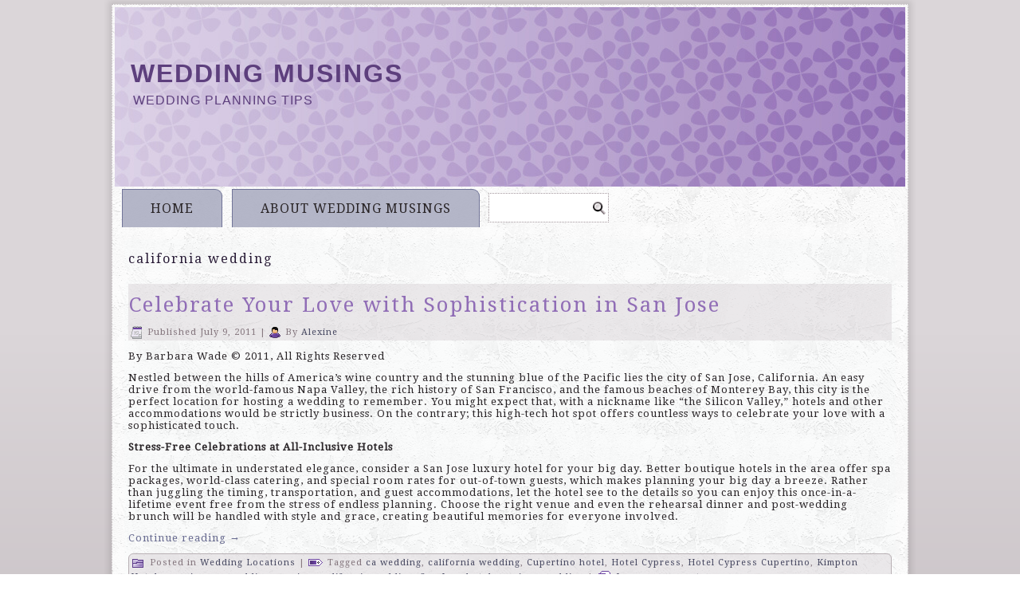

--- FILE ---
content_type: text/html; charset=UTF-8
request_url: http://weddingmusings.com/tag/california-wedding/
body_size: 4934
content:
<!DOCTYPE html>
<html lang="en-US" prefix="og: http://ogp.me/ns#">
<head>
<meta charset="UTF-8" />
<!-- Created by Artisteer v4.3.0.60745 -->
<meta name="viewport" content="initial-scale = 1.0, maximum-scale = 1.0, user-scalable = no, width = device-width" />
<!--[if lt IE 9]><script src="/html5.js"></script><![endif]-->

<link rel="stylesheet" href="http://weddingmusings.com/wp-content/themes/WM2016Purple/style.css" media="screen" />
<link rel="pingback" href="http://weddingmusings.com/xmlrpc.php" />
<title>california wedding Archives - Wedding Musings</title>

<!-- This site is optimized with the Yoast SEO plugin v3.2.5 - https://yoast.com/wordpress/plugins/seo/ -->
<link rel="canonical" href="http://weddingmusings.com/tag/california-wedding/" />
<meta property="og:locale" content="en_US" />
<meta property="og:type" content="object" />
<meta property="og:title" content="california wedding Archives - Wedding Musings" />
<meta property="og:url" content="http://weddingmusings.com/tag/california-wedding/" />
<meta property="og:site_name" content="Wedding Musings" />
<meta name="twitter:card" content="summary" />
<meta name="twitter:title" content="california wedding Archives - Wedding Musings" />
<!-- / Yoast SEO plugin. -->

<link rel="alternate" type="application/rss+xml" title="Wedding Musings &raquo; Feed" href="http://weddingmusings.com/feed/" />
<link rel="alternate" type="application/rss+xml" title="Wedding Musings &raquo; Comments Feed" href="http://weddingmusings.com/comments/feed/" />
<link rel="alternate" type="application/rss+xml" title="Wedding Musings &raquo; california wedding Tag Feed" href="http://weddingmusings.com/tag/california-wedding/feed/" />
		<script type="text/javascript">
			window._wpemojiSettings = {"baseUrl":"http:\/\/s.w.org\/images\/core\/emoji\/72x72\/","ext":".png","source":{"concatemoji":"http:\/\/weddingmusings.com\/wp-includes\/js\/wp-emoji-release.min.js?ver=4.3.34"}};
			!function(e,n,t){var a;function o(e){var t=n.createElement("canvas"),a=t.getContext&&t.getContext("2d");return!(!a||!a.fillText)&&(a.textBaseline="top",a.font="600 32px Arial","flag"===e?(a.fillText(String.fromCharCode(55356,56812,55356,56807),0,0),3e3<t.toDataURL().length):(a.fillText(String.fromCharCode(55357,56835),0,0),0!==a.getImageData(16,16,1,1).data[0]))}function i(e){var t=n.createElement("script");t.src=e,t.type="text/javascript",n.getElementsByTagName("head")[0].appendChild(t)}t.supports={simple:o("simple"),flag:o("flag")},t.DOMReady=!1,t.readyCallback=function(){t.DOMReady=!0},t.supports.simple&&t.supports.flag||(a=function(){t.readyCallback()},n.addEventListener?(n.addEventListener("DOMContentLoaded",a,!1),e.addEventListener("load",a,!1)):(e.attachEvent("onload",a),n.attachEvent("onreadystatechange",function(){"complete"===n.readyState&&t.readyCallback()})),(a=t.source||{}).concatemoji?i(a.concatemoji):a.wpemoji&&a.twemoji&&(i(a.twemoji),i(a.wpemoji)))}(window,document,window._wpemojiSettings);
		</script>
		<style type="text/css">
img.wp-smiley,
img.emoji {
	display: inline !important;
	border: none !important;
	box-shadow: none !important;
	height: 1em !important;
	width: 1em !important;
	margin: 0 .07em !important;
	vertical-align: -0.1em !important;
	background: none !important;
	padding: 0 !important;
}
</style>
<!--[if lte IE 7]>
<link rel='stylesheet' id='style.ie7.css-css'  href='http://weddingmusings.com/wp-content/themes/WM2016Purple/style.ie7.css?ver=4.3.34' type='text/css' media='screen' />
<![endif]-->
<link rel='stylesheet' id='style.responsive.css-css'  href='http://weddingmusings.com/wp-content/themes/WM2016Purple/style.responsive.css?ver=4.3.34' type='text/css' media='all' />
<link rel='stylesheet' id='css-css'  href='http://fonts.googleapis.com/css?family=Droid+Serif&#038;subset=latin&#038;ver=4.3.34' type='text/css' media='all' />
<script type='text/javascript' src='http://weddingmusings.com/wp-content/themes/WM2016Purple/jquery.js?ver=4.3.34'></script>
<script type='text/javascript' src='http://weddingmusings.com/wp-content/themes/WM2016Purple/jquery-migrate-1.1.1.js?ver=4.3.34'></script>
<script type='text/javascript' src='http://weddingmusings.com/wp-content/themes/WM2016Purple/script.js?ver=4.3.34'></script>
<script type='text/javascript' src='http://weddingmusings.com/wp-content/themes/WM2016Purple/script.responsive.js?ver=4.3.34'></script>
<link rel="EditURI" type="application/rsd+xml" title="RSD" href="http://weddingmusings.com/xmlrpc.php?rsd" />
<link rel="wlwmanifest" type="application/wlwmanifest+xml" href="http://weddingmusings.com/wp-includes/wlwmanifest.xml" /> 



<link rel='home' href='http://weddingmusings.com/' /></head>
<body class="archive tag tag-california-wedding tag-338">
<!--MWC-->
<script>
  (function(i,s,o,g,r,a,m){i['GoogleAnalyticsObject']=r;i[r]=i[r]||function(){
  (i[r].q=i[r].q||[]).push(arguments)},i[r].l=1*new Date();a=s.createElement(o),
  m=s.getElementsByTagName(o)[0];a.async=1;a.src=g;m.parentNode.insertBefore(a,m)
  })(window,document,'script','https://www.google-analytics.com/analytics.js','ga');
//wedding musings UA-78735973-1
  ga('create', 'UA-78735973-1', 'auto');
  ga('send', 'pageview');

</script><!--MWC-->

<div id="art-main">
    <div class="art-sheet clearfix">

<header class="art-header clickable">

    <div class="art-shapes">
        
            </div>

		<div class="art-headline">
    <a href="http://weddingmusings.com/">Wedding Musings</a>
</div>
		<div class="art-slogan">Wedding Planning Tips</div>





                
                    
</header>

<nav class="art-nav">
    
<ul class="art-hmenu menu-368">
	<li class="menu-item-1160"><a title="Home" href="http://weddingmusings.com/">Home</a>
	</li>
	<li class="menu-item-1166"><a title="About Wedding Musings" href="http://weddingmusings.com/about/">About Wedding Musings</a>
	</li>
</ul>
<div class="art-hmenu-extra1"><div class="art-widget widget widget_search" id="search-5" ><div class="art-widget-content"><form class="art-search" method="get" name="searchform" action="http://weddingmusings.com/">
	<input name="s" type="text" value="" />
	<input class="art-search-button" type="submit" value="" />
</form></div></div></div> 
    </nav><div class="art-layout-wrapper">
                <div class="art-content-layout">
                    <div class="art-content-layout-row">
                        <div class="art-layout-cell art-content">

							<article class="art-post art-article  breadcrumbs" style="">
                                                                <div class="art-postcontent clearfix"><h4>california wedding</h4></div>
                                                

</article>
		<article id="post-1082"  class="art-post art-article  post-1082 post type-post status-publish format-standard hentry category-wedding-locations tag-ca-wedding tag-california-wedding tag-cupertino-hotel tag-hotel-cypress tag-hotel-cypress-cupertino tag-kimpton-hotels tag-san-jose-ca-wedding tag-san-jose-california-wedding tag-san-jose-hotel tag-san-jose-wedding" style="">
                                <div class="art-postmetadataheader"><h1 class="art-postheader entry-title"><a href="http://weddingmusings.com/2011/07/celebrate-your-love-with-sophistication-in-san-jose/" rel="bookmark" title="Celebrate Your Love with Sophistication in San Jose">Celebrate Your Love with Sophistication in San Jose</a></h1>                                                            <div class="art-postheadericons art-metadata-icons"><span class="art-postdateicon"><span class="date">Published</span> <span class="entry-date updated" title="11:13 am">July 9, 2011</span></span> | <span class="art-postauthoricon"><span class="author">By</span> <span class="author vcard"><a class="url fn n" href="http://weddingmusings.com/author/alexine/" title="View all posts by Alexine">Alexine</a></span></span></div></div>                                <div class="art-postcontent clearfix"><p>By Barbara Wade © 2011, All Rights Reserved</p>
<p>Nestled between the hills of America&#8217;s wine country and the stunning blue of the Pacific lies the city of San Jose, California. An easy drive from the world-famous Napa Valley, the rich history of San Francisco, and the famous beaches of Monterey Bay, this city is the perfect location for hosting a wedding to remember. You might expect that, with a nickname like &#8220;the Silicon Valley,&#8221; hotels and other accommodations would be strictly business.  On the contrary; this high-tech hot spot offers countless ways to celebrate your love with a sophisticated touch.   </p>
<p><strong>Stress-Free Celebrations at All-Inclusive Hotels</strong></p>
<p>For the ultimate in understated elegance, consider a San Jose luxury hotel for your big day. Better boutique hotels in the area offer spa packages, world-class catering, and special room rates for out-of-town guests, which makes planning your big day a breeze. Rather than juggling the timing, transportation, and guest accommodations, let the hotel see to the details so you can enjoy this once-in-a-lifetime event free from the stress of endless planning. Choose the right venue and even the rehearsal dinner and post-wedding brunch will be handled with style and grace, creating beautiful memories for everyone involved. </p>
<p> <a href="http://weddingmusings.com/2011/07/celebrate-your-love-with-sophistication-in-san-jose/#more-1082" class="more-link">Continue reading <span class="meta-nav">&rarr;</span></a></p>
</div>
                                <div class="art-postmetadatafooter"><div class="art-postfootericons art-metadata-icons"><span class="art-postcategoryicon"><span class="categories">Posted in</span> <a href="http://weddingmusings.com/category/wedding-locations/" rel="category tag">Wedding Locations</a></span> | <span class="art-posttagicon"><span class="tags">Tagged</span> <a href="http://weddingmusings.com/tag/ca-wedding/" rel="tag">ca wedding</a>, <a href="http://weddingmusings.com/tag/california-wedding/" rel="tag">california wedding</a>, <a href="http://weddingmusings.com/tag/cupertino-hotel/" rel="tag">Cupertino hotel</a>, <a href="http://weddingmusings.com/tag/hotel-cypress/" rel="tag">Hotel Cypress</a>, <a href="http://weddingmusings.com/tag/hotel-cypress-cupertino/" rel="tag">Hotel Cypress Cupertino</a>, <a href="http://weddingmusings.com/tag/kimpton-hotels/" rel="tag">Kimpton Hotels</a>, <a href="http://weddingmusings.com/tag/san-jose-ca-wedding/" rel="tag">san jose ca wedding</a>, <a href="http://weddingmusings.com/tag/san-jose-california-wedding/" rel="tag">san jose california wedding</a>, <a href="http://weddingmusings.com/tag/san-jose-hotel/" rel="tag">San Jose hotel</a>, <a href="http://weddingmusings.com/tag/san-jose-wedding/" rel="tag">san jose wedding</a></span> | <span class="art-postcommentsicon"><a href="http://weddingmusings.com/2011/07/celebrate-your-love-with-sophistication-in-san-jose/#respond">Leave a comment</a></span></div></div>                

</article>
				<div class="art-content-layout">
    <div class="art-content-layout-row">
                    <div class="art-layout-cell art-layout-cell-size2">
               	<article id="recent-posts-4"  class="art-post art-article  widget widget_recent_entries" style="">
                                <div class="art-postmetadataheader"><div class="art-postheader entry-title">Recent Posts</div></div>                                <div class="art-postcontent clearfix">						<ul>
					<li>
				<a href="http://weddingmusings.com/2011/12/wonderful-wedding-gifts-for-the-kitchen/">Wonderful Wedding Gifts for the Kitchen</a>
						</li>
					<li>
				<a href="http://weddingmusings.com/2011/11/homemade-edible-wedding-favors/">Homemade Edible Wedding Favors</a>
						</li>
					<li>
				<a href="http://weddingmusings.com/2011/11/winter-wedding-photo-ideas/">Winter Wedding Photo Ideas</a>
						</li>
					<li>
				<a href="http://weddingmusings.com/2011/09/choose-the-perfect-wedding-dress-for-your-wedding/">Choose the Perfect Wedding Dress for Your Wedding</a>
						</li>
					<li>
				<a href="http://weddingmusings.com/2011/07/celebrate-your-love-with-sophistication-in-san-jose/">Celebrate Your Love with Sophistication in San Jose</a>
						</li>
					<li>
				<a href="http://weddingmusings.com/2011/02/different-types-of-wedding-invitations/">Different Types of Wedding Invitations</a>
						</li>
					<li>
				<a href="http://weddingmusings.com/2011/01/tips-for-getting-married-soon-after-delivering-baby/">Tips for Getting Married Soon After Delivering Baby</a>
						</li>
					<li>
				<a href="http://weddingmusings.com/2011/01/spring-wedding-cake-ideas/">Spring Wedding Cake Ideas</a>
						</li>
					<li>
				<a href="http://weddingmusings.com/2011/01/spring-wedding-centerpieces/">Spring Wedding Centerpieces</a>
						</li>
					<li>
				<a href="http://weddingmusings.com/2011/01/six-spring-wedding-favor-ideas-for-your-guests/">Six Spring Wedding Favor Ideas for Your Guests</a>
						</li>
					<li>
				<a href="http://weddingmusings.com/2011/01/five-spring-wedding-honeymoon-destinations/">Five Spring Wedding Honeymoon Destinations</a>
						</li>
					<li>
				<a href="http://weddingmusings.com/2011/01/different-hairstyles-for-your-wedding-day/">Different Hairstyles for Your Wedding Day</a>
						</li>
					<li>
				<a href="http://weddingmusings.com/2011/01/seasonal-flowers-for-your-spring-wedding/">Seasonal Flowers for Your Spring Wedding</a>
						</li>
					<li>
				<a href="http://weddingmusings.com/2010/12/weather-forecasts-the-will-most-likely-postpone-your-wedding/">Weather Forecasts That Will Most Likely Postpone Your Wedding</a>
						</li>
					<li>
				<a href="http://weddingmusings.com/2010/12/five-themes-for-your-spring-wedding/">Five Themes for Your Spring Wedding</a>
						</li>
				</ul>
		</div>
                                                

</article>
	            </div>
                    <div class="art-layout-cell art-layout-cell-size2">
               	<article id="categories-4"  class="art-post art-article  widget widget_categories" style="">
                                <div class="art-postmetadataheader"><div class="art-postheader entry-title">Categories</div></div>                                <div class="art-postcontent clearfix">		<ul>
	<li class="cat-item cat-item-74"><a href="http://weddingmusings.com/category/bachelorette-party/" >Bachelorette Party</a> (1)
</li>
	<li class="cat-item cat-item-29"><a href="http://weddingmusings.com/category/bridesmaid-gifts/" >Bridesmaid Gifts</a> (1)
</li>
	<li class="cat-item cat-item-35"><a href="http://weddingmusings.com/category/flower-girls/" >Flower Girls</a> (1)
</li>
	<li class="cat-item cat-item-108"><a href="http://weddingmusings.com/category/holiday-weddings/" >Holiday Weddings</a> (2)
</li>
	<li class="cat-item cat-item-59"><a href="http://weddingmusings.com/category/honeymoon-ideas/" >Honeymoon Ideas</a> (6)
</li>
	<li class="cat-item cat-item-194"><a href="http://weddingmusings.com/category/maternity-wedding-planning/" >Maternity Wedding Planning</a> (8)
</li>
	<li class="cat-item cat-item-193"><a href="http://weddingmusings.com/category/pirate-weddings/" >Pirate Weddings</a> (3)
</li>
	<li class="cat-item cat-item-7"><a href="http://weddingmusings.com/category/wedding-advice/" >Wedding Advice</a> (17)
</li>
	<li class="cat-item cat-item-4"><a href="http://weddingmusings.com/category/wedding-budget-advice/" >Wedding Budget Advice</a> (6)
</li>
	<li class="cat-item cat-item-6"><a href="http://weddingmusings.com/category/wedding-dress-ideas/" >Wedding Dress Ideas</a> (4)
</li>
	<li class="cat-item cat-item-1"><a href="http://weddingmusings.com/category/wedding-favor-ideas/" >Wedding Favor Ideas</a> (10)
</li>
	<li class="cat-item cat-item-9"><a href="http://weddingmusings.com/category/wedding-flowers/" >Wedding Flowers</a> (3)
</li>
	<li class="cat-item cat-item-23"><a href="http://weddingmusings.com/category/wedding-locations/" >Wedding Locations</a> (10)
</li>
	<li class="cat-item cat-item-10"><a href="http://weddingmusings.com/category/wedding-party-gifts/" >Wedding Party Gifts</a> (2)
</li>
	<li class="cat-item cat-item-3"><a href="http://weddingmusings.com/category/wedding-planning-ideas/" >Wedding Planning Ideas</a> (34)
</li>
	<li class="cat-item cat-item-8"><a href="http://weddingmusings.com/category/wedding-preparations/" >Wedding Preparations</a> (29)
</li>
	<li class="cat-item cat-item-5"><a href="http://weddingmusings.com/category/wedding-recipes-and-catering-tips/" >Wedding Recipes and Catering Tips</a> (5)
</li>
	<li class="cat-item cat-item-21"><a href="http://weddingmusings.com/category/wedding-ring-info/" >Wedding Ring Info</a> (1)
</li>
		</ul>
</div>
                                                

</article>
	            </div>
            </div>
</div>


                        </div>
                    </div>
                </div>
            </div>
    </div>
<footer class="art-footer">
  <div class="art-footer-inner"><div class="art-footer-text">
  
<p><br />
Copyright © 2016. All&nbsp;Rights Reserved.</p>
<p><br /></p>
  

</div>
</div>
</footer>

</div>


<div id="wp-footer">
		<!-- 37 queries. 0.089 seconds. -->
</div>
</body>
</html>



--- FILE ---
content_type: text/plain
request_url: https://www.google-analytics.com/j/collect?v=1&_v=j102&a=784306338&t=pageview&_s=1&dl=http%3A%2F%2Fweddingmusings.com%2Ftag%2Fcalifornia-wedding%2F&ul=en-us%40posix&dt=california%20wedding%20Archives%20-%20Wedding%20Musings&sr=1280x720&vp=1280x720&_u=IEBAAEABAAAAACAAI~&jid=1801508950&gjid=1105063432&cid=423111228.1769734792&tid=UA-78735973-1&_gid=1722246346.1769734792&_r=1&_slc=1&z=173264960
body_size: -451
content:
2,cG-JVT60CPG9W